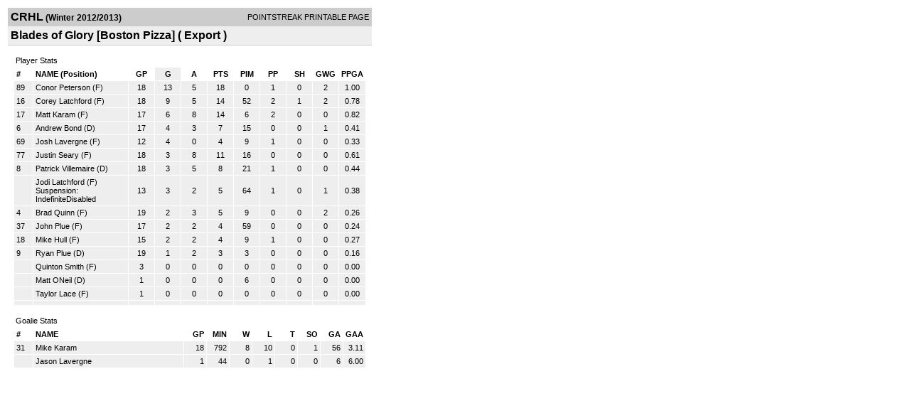

--- FILE ---
content_type: text/html; charset=UTF-8
request_url: http://d15k3om16n459i.cloudfront.net/players/print/players-team-roster.html?teamid=189775&seasonid=9634&sortby=gf
body_size: 1958
content:
<html>
<head>
<LINK REL="STYLESHEET" HREF="/common/playersprintstylesheet.css">
</head>
<body>
<table width=518><tr><td align="center"><table width="100%" border="0" cellspacing="0" cellpadding="4">
		<tr class="headerTeam">
		<td width="60%"><font class="conHeader">CRHL</font> <font class="season">(Winter 2012/2013)</font></td>
		<td width="40%" align="right">POINTSTREAK PRINTABLE PAGE</td>
		</tr>
		<tr class="subHeader">
		<td width="60%" colspan="2"><font class="big">
		Blades of Glory [Boston Pizza]				(
		Export		)
				</td>
	</tr>
	</table>
	<table width="100%" border="0" cellspacing="0" cellpadding="0">
	<tr><td class="intshim"><img src="/images/shim.gif" width="1" height="1"></td></tr>
	</table><br>
	  <table width="97%" border="0" cellspacing="0" cellpadding="3">
		<tr>
		  <td class="cellTeamPlayer">Player Stats</td>
		</tr>
</table>
	  <table width="97%" border="0" cellpadding="3" cellspacing="1">
		<tr class="fields">
		  <td width="20" align="center">
			<div align="left"> #</div>
		  </td>
		  <td align="center">
			<div align="left">NAME (Position)</div>
		  </td>
		  <td align="center" width="30" > 
			<a class="fields" href="players-team-roster.html?teamid=189775&seasonid=9634&sortby=gpp">GP</a>			</td>
	
			
				
			
		  		<td align="center" width="30"  class="highlightPlay"> 
					<a class="fields" href="players-team-roster.html?teamid=189775&seasonid=9634&sortby=gf">G</a>				</td>
						
				<td align="center" width="30" > 
					<a class="fields" href="players-team-roster.html?teamid=189775&seasonid=9634&sortby=a">A</a>				</td>
				<td align="center" width="30" > 
					<a class="fields" href="players-team-roster.html?teamid=189775&seasonid=9634">PTS</a>				</td>
				<td align="center" width="30" > 
					<a class="fields" href="players-team-roster.html?teamid=189775&seasonid=9634&sortby=pim">PIM</a>				</td>
				<td align="center" width="30" > 
					<a class="fields" href="players-team-roster.html?teamid=189775&seasonid=9634&sortby=ppg">PP</a>				</td>
				<td align="center" width="30" > 
					<a class="fields" href="players-team-roster.html?teamid=189775&seasonid=9634&sortby=shg">SH</a>				</td>
				<td align="center" width="30" > 
					<a class="fields" href="players-team-roster.html?teamid=189775&seasonid=9634&sortby=gwg">GWG</a>				</td>
				<td align="center" width="30" > 
					<a class="fields" href="players-team-roster.html?teamid=189775&seasonid=9634&sortby=ppga">PPGA</a>				</td>
									</tr>
				<tr class="lightGrey">
			<td width="20">
			89			</td><td>
						    <a href="playerpage.html?playerid=5495593&seasonid=9634">
				Conor Peterson</a> 
				(F)
							</td><td align="center">
				18			</td>
			
						
			
				<td align="center">
					13	
				</td>			
				<td align="center">
					5				</td><td align="center">
					18			    </td><td align="center">
					0				</td>
				<td align="center">
					1				</td><td align="center">
					0				</td>
				</td><td align="center">
					2				</td>
				<td align="center">
					1.00				</td>
							
					</tr>


		<tr class="lightGrey">
			<td width="20">
			16			</td><td>
						    <a href="playerpage.html?playerid=6014580&seasonid=9634">
				Corey Latchford</a> 
				(F)
							</td><td align="center">
				18			</td>
			
						
			
				<td align="center">
					9	
				</td>			
				<td align="center">
					5				</td><td align="center">
					14			    </td><td align="center">
					52				</td>
				<td align="center">
					2				</td><td align="center">
					1				</td>
				</td><td align="center">
					2				</td>
				<td align="center">
					0.78				</td>
							
					</tr>


		<tr class="lightGrey">
			<td width="20">
			17			</td><td>
						    <a href="playerpage.html?playerid=4880887&seasonid=9634">
				Matt Karam</a> 
				(F)
							</td><td align="center">
				17			</td>
			
						
			
				<td align="center">
					6	
				</td>			
				<td align="center">
					8				</td><td align="center">
					14			    </td><td align="center">
					6				</td>
				<td align="center">
					2				</td><td align="center">
					0				</td>
				</td><td align="center">
					0				</td>
				<td align="center">
					0.82				</td>
							
					</tr>


		<tr class="lightGrey">
			<td width="20">
			6			</td><td>
						    <a href="playerpage.html?playerid=3920104&seasonid=9634">
				Andrew Bond</a> 
				(D)
							</td><td align="center">
				17			</td>
			
						
			
				<td align="center">
					4	
				</td>			
				<td align="center">
					3				</td><td align="center">
					7			    </td><td align="center">
					15				</td>
				<td align="center">
					0				</td><td align="center">
					0				</td>
				</td><td align="center">
					1				</td>
				<td align="center">
					0.41				</td>
							
					</tr>


		<tr class="lightGrey">
			<td width="20">
			69			</td><td>
						    <a href="playerpage.html?playerid=5549744&seasonid=9634">
				Josh Lavergne</a> 
				(F)
							</td><td align="center">
				12			</td>
			
						
			
				<td align="center">
					4	
				</td>			
				<td align="center">
					0				</td><td align="center">
					4			    </td><td align="center">
					9				</td>
				<td align="center">
					1				</td><td align="center">
					0				</td>
				</td><td align="center">
					0				</td>
				<td align="center">
					0.33				</td>
							
					</tr>


		<tr class="lightGrey">
			<td width="20">
			77			</td><td>
						    <a href="playerpage.html?playerid=2866195&seasonid=9634">
				Justin Seary</a> 
				(F)
							</td><td align="center">
				18			</td>
			
						
			
				<td align="center">
					3	
				</td>			
				<td align="center">
					8				</td><td align="center">
					11			    </td><td align="center">
					16				</td>
				<td align="center">
					0				</td><td align="center">
					0				</td>
				</td><td align="center">
					0				</td>
				<td align="center">
					0.61				</td>
							
					</tr>


		<tr class="lightGrey">
			<td width="20">
			8			</td><td>
						    <a href="playerpage.html?playerid=2866191&seasonid=9634">
				Patrick Villemaire</a> 
				(D)
							</td><td align="center">
				18			</td>
			
						
			
				<td align="center">
					3	
				</td>			
				<td align="center">
					5				</td><td align="center">
					8			    </td><td align="center">
					21				</td>
				<td align="center">
					1				</td><td align="center">
					0				</td>
				</td><td align="center">
					0				</td>
				<td align="center">
					0.44				</td>
							
					</tr>


		<tr class="lightGrey">
			<td width="20">
						</td><td>
						    <a href="playerpage.html?playerid=6333826&seasonid=9634">
				Jodi Latchford</a> 
				(F)
				<span class="highlight">Suspension: Indefinite<span class="highlight">Disabled</span>			</td><td align="center">
				13			</td>
			
						
			
				<td align="center">
					3	
				</td>			
				<td align="center">
					2				</td><td align="center">
					5			    </td><td align="center">
					64				</td>
				<td align="center">
					1				</td><td align="center">
					0				</td>
				</td><td align="center">
					1				</td>
				<td align="center">
					0.38				</td>
							
					</tr>


		<tr class="lightGrey">
			<td width="20">
			4			</td><td>
						    <a href="playerpage.html?playerid=4841963&seasonid=9634">
				Brad Quinn</a> 
				(F)
							</td><td align="center">
				19			</td>
			
						
			
				<td align="center">
					2	
				</td>			
				<td align="center">
					3				</td><td align="center">
					5			    </td><td align="center">
					9				</td>
				<td align="center">
					0				</td><td align="center">
					0				</td>
				</td><td align="center">
					2				</td>
				<td align="center">
					0.26				</td>
							
					</tr>


		<tr class="lightGrey">
			<td width="20">
			37			</td><td>
						    <a href="playerpage.html?playerid=2866194&seasonid=9634">
				John Plue</a> 
				(F)
							</td><td align="center">
				17			</td>
			
						
			
				<td align="center">
					2	
				</td>			
				<td align="center">
					2				</td><td align="center">
					4			    </td><td align="center">
					59				</td>
				<td align="center">
					0				</td><td align="center">
					0				</td>
				</td><td align="center">
					0				</td>
				<td align="center">
					0.24				</td>
							
					</tr>


		<tr class="lightGrey">
			<td width="20">
			18			</td><td>
						    <a href="playerpage.html?playerid=6333827&seasonid=9634">
				Mike Hull</a> 
				(F)
							</td><td align="center">
				15			</td>
			
						
			
				<td align="center">
					2	
				</td>			
				<td align="center">
					2				</td><td align="center">
					4			    </td><td align="center">
					9				</td>
				<td align="center">
					1				</td><td align="center">
					0				</td>
				</td><td align="center">
					0				</td>
				<td align="center">
					0.27				</td>
							
					</tr>


		<tr class="lightGrey">
			<td width="20">
			9			</td><td>
						    <a href="playerpage.html?playerid=2866193&seasonid=9634">
				Ryan Plue</a> 
				(D)
							</td><td align="center">
				19			</td>
			
						
			
				<td align="center">
					1	
				</td>			
				<td align="center">
					2				</td><td align="center">
					3			    </td><td align="center">
					3				</td>
				<td align="center">
					0				</td><td align="center">
					0				</td>
				</td><td align="center">
					0				</td>
				<td align="center">
					0.16				</td>
							
					</tr>


		<tr class="lightGrey">
			<td width="20">
						</td><td>
						    <a href="playerpage.html?playerid=6431124&seasonid=9634">
				Quinton Smith</a> 
				(F)
							</td><td align="center">
				3			</td>
			
						
			
				<td align="center">
					0	
				</td>			
				<td align="center">
					0				</td><td align="center">
					0			    </td><td align="center">
					0				</td>
				<td align="center">
					0				</td><td align="center">
					0				</td>
				</td><td align="center">
					0				</td>
				<td align="center">
					0.00				</td>
							
					</tr>


		<tr class="lightGrey">
			<td width="20">
						</td><td>
						    <a href="playerpage.html?playerid=6353387&seasonid=9634">
				Matt ONeil</a> 
				(D)
							</td><td align="center">
				1			</td>
			
						
			
				<td align="center">
					0	
				</td>			
				<td align="center">
					0				</td><td align="center">
					0			    </td><td align="center">
					6				</td>
				<td align="center">
					0				</td><td align="center">
					0				</td>
				</td><td align="center">
					0				</td>
				<td align="center">
					0.00				</td>
							
					</tr>


		<tr class="lightGrey">
			<td width="20">
						</td><td>
						    <a href="playerpage.html?playerid=6395425&seasonid=9634">
				Taylor Lace</a> 
				(F)
							</td><td align="center">
				1			</td>
			
						
			
				<td align="center">
					0	
				</td>			
				<td align="center">
					0				</td><td align="center">
					0			    </td><td align="center">
					0				</td>
				<td align="center">
					0				</td><td align="center">
					0				</td>
				</td><td align="center">
					0				</td>
				<td align="center">
					0.00				</td>
							
					</tr>


		<tr class="lightGrey">
			<td width="20">
						</td><td>
						    <a href="playerpage.html?playerid=&seasonid=9634">
				</a> 
							</td><td align="center">
							</td>
			
						
			
				<td align="center">
						
				</td>			
				<td align="center">
									</td><td align="center">
								    </td><td align="center">
									</td>
				<td align="center">
									</td><td align="center">
									</td>
				</td><td align="center">
									</td>
				<td align="center">
									</td>
							
					</tr>


</table>
	  <br>
	  <table width="97%" border="0" cellspacing="0" cellpadding="3">
		<tr>
		  <td class="cellTeamPlayer">Goalie Stats<a name="goalie">&nbsp;</a></td>
		</tr>
</table>
	  <table width="97%" border="0" cellpadding="3" cellspacing="1">
		<tr class="fields">
		  <td width="20">
			<div align="left">#</div>
		  </td>
		  <td>
			<div align="left">NAME</div>
		  </td>
		  <td width="25" >
			<div align="right">
			  <a class="fields" href="players-team-roster.html?teamid=189775&seasonid=9634&sortby=gp#goalie">GP</a>			  </div>
		  </td>
		 <td width="25"  >
			<div align="right">
			  <a class="fields" href="players-team-roster.html?teamid=189775&seasonid=9634&sortby=min#goalie">MIN</a>		     </div>
		  </td>
		  <td width="25"  >
			<div align="right">
			  <a class="fields" href="players-team-roster.html?teamid=189775&seasonid=9634&sortby=w#goalie">W</a>			  </div>
		  </td>
		  <td width="25" >
			<div align="right">
			  <a class="fields" href="players-team-roster.html?teamid=189775&seasonid=9634&sortby=l#goalie">L</a>			  </div>
		  </td>		  <td width="25" >
			<div align="right">
			  <a class="fields" href="players-team-roster.html?teamid=189775&seasonid=9634&sortby=t#goalie">T</a>			  </div>
		  </td>		  <td width="25" >
			<div align="right">
			  <a class="fields" href="players-team-roster.html?teamid=189775&seasonid=9634&sortby=so#goalie">SO</a>			  </div>
		  </td>
		  <td width="25" >
			<div align="right">
			  <a class="fields"href="players-team-roster.html?teamid=189775&seasonid=9634&sortby=ga#goalie">GA</a>			  </div>
		  </td>
		  <td width="25" >
			<div align="right">
			  <a class="fields" href="players-team-roster.html?teamid=189775&seasonid=9634&sortby=gaa#goalie">GAA</a>			  </div>
		  </td>
		  		</tr>
				<tr class="lightGrey">
		  <td width="20">
			31		  </td>
		  <td> 
		  		  <a href="playerpage.html?playerid=4841961&seasonid=9634">
			Mike Karam			</a>  </td>
		  <td width="25" align="right">
			18		  </td>
		   <td width="25" align="right">
			792		  </td>
		  <td width="25" align="right">
			8		  </td>
		  <td width="25" align="right">
			10		  </td><td width="25" align="right">
			0		  </td><td width="25" align="right">
			1		  </td>
		  <td width="25" align="right">
			56		  </td>
		  <td width="25" align="right">
			3.11		  </td>
		  		</tr>
				<tr class="lightGrey">
		  <td width="20">
					  </td>
		  <td> 
		  		  <a href="playerpage.html?playerid=6353388&seasonid=9634">
			Jason Lavergne			</a>  </td>
		  <td width="25" align="right">
			1		  </td>
		   <td width="25" align="right">
			44		  </td>
		  <td width="25" align="right">
			0		  </td>
		  <td width="25" align="right">
			1		  </td><td width="25" align="right">
			0		  </td><td width="25" align="right">
			0		  </td>
		  <td width="25" align="right">
			6		  </td>
		  <td width="25" align="right">
			6.00		  </td>
		  		</tr>
		</table>
		<br />
				<p><br>
			<br>
						</p>
</td>
</tr>
</table>
<script type="text/javascript" src="/_Incapsula_Resource?SWJIYLWA=719d34d31c8e3a6e6fffd425f7e032f3&ns=1&cb=985020204" async></script></body>
</html>